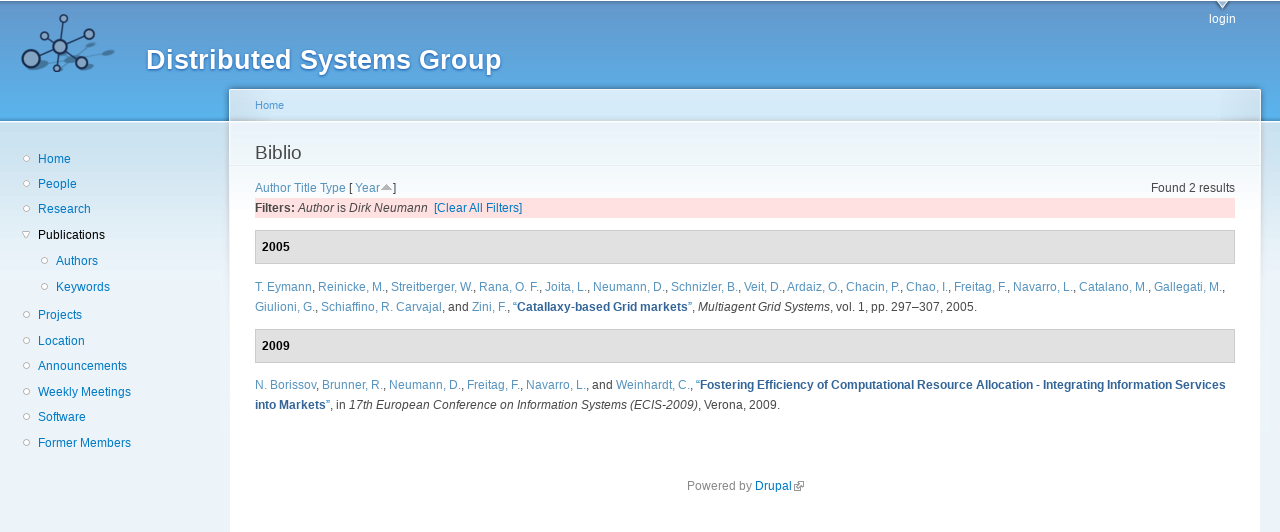

--- FILE ---
content_type: text/html; charset=utf-8
request_url: https://dsg.ac.upc.edu/biblio/?page=13&s=year&o=asc&f%5Bauthor%5D=170
body_size: 14810
content:
<!DOCTYPE html PUBLIC "-//W3C//DTD XHTML+RDFa 1.0//EN"
  "http://www.w3.org/MarkUp/DTD/xhtml-rdfa-1.dtd">
<html xmlns="http://www.w3.org/1999/xhtml" xml:lang="en" version="XHTML+RDFa 1.0" dir="ltr"
  xmlns:content="http://purl.org/rss/1.0/modules/content/"
  xmlns:dc="http://purl.org/dc/terms/"
  xmlns:foaf="http://xmlns.com/foaf/0.1/"
  xmlns:og="http://ogp.me/ns#"
  xmlns:rdfs="http://www.w3.org/2000/01/rdf-schema#"
  xmlns:sioc="http://rdfs.org/sioc/ns#"
  xmlns:sioct="http://rdfs.org/sioc/types#"
  xmlns:skos="http://www.w3.org/2004/02/skos/core#"
  xmlns:xsd="http://www.w3.org/2001/XMLSchema#">

<head profile="http://www.w3.org/1999/xhtml/vocab">
  <meta http-equiv="Content-Type" content="text/html; charset=utf-8" />
<meta name="Generator" content="Drupal 7 (http://drupal.org)" />
<link rel="shortcut icon" href="https://dsg.ac.upc.edu/sites/default/files/dsg_icon_0.ico" type="image/vnd.microsoft.icon" />
  <title>Biblio | Distributed Systems Group</title>
  <style type="text/css" media="all">
@import url("https://dsg.ac.upc.edu/modules/system/system.base.css?srm2gf");
@import url("https://dsg.ac.upc.edu/modules/system/system.menus.css?srm2gf");
@import url("https://dsg.ac.upc.edu/modules/system/system.messages.css?srm2gf");
@import url("https://dsg.ac.upc.edu/modules/system/system.theme.css?srm2gf");
</style>
<style type="text/css" media="all">
@import url("https://dsg.ac.upc.edu/sites/all/modules/calendar/css/calendar_multiday.css?srm2gf");
@import url("https://dsg.ac.upc.edu/modules/comment/comment.css?srm2gf");
@import url("https://dsg.ac.upc.edu/modules/field/theme/field.css?srm2gf");
@import url("https://dsg.ac.upc.edu/modules/node/node.css?srm2gf");
@import url("https://dsg.ac.upc.edu/modules/search/search.css?srm2gf");
@import url("https://dsg.ac.upc.edu/modules/user/user.css?srm2gf");
@import url("https://dsg.ac.upc.edu/sites/all/modules/extlink/css/extlink.css?srm2gf");
@import url("https://dsg.ac.upc.edu/sites/all/modules/views/css/views.css?srm2gf");
</style>
<style type="text/css" media="all">
@import url("https://dsg.ac.upc.edu/sites/all/modules/ctools/css/ctools.css?srm2gf");
@import url("https://dsg.ac.upc.edu/sites/all/modules/biblio/biblio.css?srm2gf");
</style>
<style type="text/css" media="all">
@import url("https://dsg.ac.upc.edu/sites/default/files/color/garland-ae7f53f3/style.css?srm2gf");
</style>
<style type="text/css" media="print">
@import url("https://dsg.ac.upc.edu/themes/garland/print.css?srm2gf");
</style>

<!--[if lt IE 7]>
<link type="text/css" rel="stylesheet" href="https://dsg.ac.upc.edu/themes/garland/fix-ie.css?srm2gf" media="all" />
<![endif]-->
<style type="text/css" media="all">
@import url("https://dsg.ac.upc.edu/sites/default/files/css_injector/css_injector_1.css?srm2gf");
</style>
  <script type="text/javascript" src="https://dsg.ac.upc.edu/misc/jquery.js?v=1.4.4"></script>
<script type="text/javascript" src="https://dsg.ac.upc.edu/misc/jquery-extend-3.4.0.js?v=1.4.4"></script>
<script type="text/javascript" src="https://dsg.ac.upc.edu/misc/jquery-html-prefilter-3.5.0-backport.js?v=1.4.4"></script>
<script type="text/javascript" src="https://dsg.ac.upc.edu/misc/jquery.once.js?v=1.2"></script>
<script type="text/javascript" src="https://dsg.ac.upc.edu/misc/drupal.js?srm2gf"></script>
<script type="text/javascript" src="https://dsg.ac.upc.edu/sites/all/modules/admin_menu/admin_devel/admin_devel.js?srm2gf"></script>
<script type="text/javascript" src="https://dsg.ac.upc.edu/sites/all/modules/entityreference/js/entityreference.js?srm2gf"></script>
<script type="text/javascript" src="https://dsg.ac.upc.edu/sites/all/modules/extlink/js/extlink.js?srm2gf"></script>
<script type="text/javascript">
<!--//--><![CDATA[//><!--
jQuery.extend(Drupal.settings, {"basePath":"\/","pathPrefix":"","setHasJsCookie":0,"ajaxPageState":{"theme":"garland","theme_token":"O7kWsOpxrb2JW2ZK_gk8hptCosB5nUqIpYlSW_hICSQ","js":{"misc\/jquery.js":1,"misc\/jquery-extend-3.4.0.js":1,"misc\/jquery-html-prefilter-3.5.0-backport.js":1,"misc\/jquery.once.js":1,"misc\/drupal.js":1,"sites\/all\/modules\/admin_menu\/admin_devel\/admin_devel.js":1,"sites\/all\/modules\/entityreference\/js\/entityreference.js":1,"sites\/all\/modules\/extlink\/js\/extlink.js":1},"css":{"modules\/system\/system.base.css":1,"modules\/system\/system.menus.css":1,"modules\/system\/system.messages.css":1,"modules\/system\/system.theme.css":1,"sites\/all\/modules\/calendar\/css\/calendar_multiday.css":1,"modules\/comment\/comment.css":1,"modules\/field\/theme\/field.css":1,"modules\/node\/node.css":1,"modules\/search\/search.css":1,"modules\/user\/user.css":1,"sites\/all\/modules\/extlink\/css\/extlink.css":1,"sites\/all\/modules\/views\/css\/views.css":1,"sites\/all\/modules\/ctools\/css\/ctools.css":1,"sites\/all\/modules\/biblio\/biblio.css":1,"themes\/garland\/style.css":1,"themes\/garland\/print.css":1,"themes\/garland\/fix-ie.css":1,"public:\/\/css_injector\/css_injector_1.css":1}},"extlink":{"extTarget":0,"extClass":"ext","extLabel":"(link is external)","extImgClass":0,"extIconPlacement":"append","extSubdomains":1,"extExclude":"","extInclude":"","extCssExclude":"","extCssExplicit":"","extAlert":0,"extAlertText":"This link will take you to an external web site. We are not responsible for their content.","mailtoClass":"mailto","mailtoLabel":"(link sends e-mail)","extUseFontAwesome":false}});
//--><!]]>
</script>
</head>
<body class="html not-front not-logged-in one-sidebar sidebar-first page-biblio fluid-width" >
  <div id="skip-link">
    <a href="#main-content" class="element-invisible element-focusable">Skip to main content</a>
  </div>
      
  <div id="wrapper">
    <div id="container" class="clearfix">

      <div id="header">
        <div id="logo-floater">
                              <div id="branding"><strong><a href="/">
                          <img src="https://dsg.ac.upc.edu/sites/default/files/cnds-logo.png" alt="Distributed Systems Group " title="Distributed Systems Group " id="logo" />
                        <span>Distributed Systems Group</span>            </a></strong></div>
                          </div>

        <h2 class="element-invisible">Main menu</h2><ul class="links inline main-menu"><li class="menu-309 first last"><a href="/user/" title="">login</a></li>
</ul>              </div> <!-- /#header -->

              <div id="sidebar-first" class="sidebar">
            <div class="region region-sidebar-first">
    <div id="block-system-navigation" class="block block-system block-menu clearfix">

    
  <div class="content">
    <ul class="menu"><li class="first leaf"><a href="/" title="Home">Home</a></li>
<li class="leaf"><a href="/people/" title="">People</a></li>
<li class="leaf"><a href="/research/" title="">Research</a></li>
<li class="expanded active-trail"><a href="/biblio/" title="" class="active-trail active">Publications</a><ul class="menu"><li class="first leaf"><a href="/biblio/authors/">Authors</a></li>
<li class="last leaf"><a href="/biblio/keywords/">Keywords</a></li>
</ul></li>
<li class="leaf"><a href="/projects/" title="">Projects</a></li>
<li class="leaf"><a href="/location/" title="">Location</a></li>
<li class="leaf"><a href="/announcements/" title="">Announcements</a></li>
<li class="leaf"><a href="/wmeeting/" title="">Weekly Meetings</a></li>
<li class="leaf"><a href="/software/" title="">Software</a></li>
<li class="last leaf"><a href="/alumni/" title="">Former Members</a></li>
</ul>  </div>
</div>
  </div>
        </div>
      
      <div id="center"><div id="squeeze"><div class="right-corner"><div class="left-corner">
          <h2 class="element-invisible">You are here</h2><div class="breadcrumb"><a href="/">Home</a></div>                    <a id="main-content"></a>
          <div id="tabs-wrapper" class="clearfix">                                <h1 class="with-tabs">Biblio</h1>
                              </div>                                                  <div class="clearfix">
              <div class="region region-content">
    <div id="block-system-main" class="block block-system clearfix">

    
  <div class="content">
    <div id="biblio-header" class="clear-block"><div class="biblio-export">Found 2 results</div> <a href="/biblio/?page=13&amp;s=author&amp;o=asc&amp;f%5Bauthor%5D=170" title="Click a second time to reverse the sort order" class="active">Author</a>  <a href="/biblio/?page=13&amp;s=title&amp;o=asc&amp;f%5Bauthor%5D=170" title="Click a second time to reverse the sort order" class="active">Title</a>  <a href="/biblio/?page=13&amp;s=type&amp;o=asc&amp;f%5Bauthor%5D=170" title="Click a second time to reverse the sort order" class="active">Type</a>  [ <a href="/biblio/?page=13&amp;s=year&amp;o=desc&amp;f%5Bauthor%5D=170" title="Click a second time to reverse the sort order" class="active active">Year</a><img typeof="foaf:Image" src="https://dsg.ac.upc.edu/sites/all/modules/biblio/misc/arrow-desc.png" alt="(Desc)" />] <div class="biblio-filter-status"><div class="biblio-current-filters"><b>Filters: </b><em class="placeholder">Author</em> is <em class="placeholder">Dirk Neumann</em>&nbsp;&nbsp;<a href="/biblio/filter/clear/?page=13&amp;s=year&amp;o=asc">[Clear All Filters]</a></div></div></div><div class="biblio-category-section"><div class="biblio-separator-bar">2005</div><div class="biblio-entry"><span class="biblio-authors" ><a href="/biblio/?page=13&amp;s=year&amp;o=asc&amp;f%5Bauthor%5D=216" rel="nofollow" class="active">T.  Eymann</a>, <a href="/biblio/?page=13&amp;s=year&amp;o=asc&amp;f%5Bauthor%5D=217" rel="nofollow" class="active">Reinicke, M.</a>, <a href="/biblio/?page=13&amp;s=year&amp;o=asc&amp;f%5Bauthor%5D=221" rel="nofollow" class="active">Streitberger, W.</a>, <a href="/biblio/?page=13&amp;s=year&amp;o=asc&amp;f%5Bauthor%5D=195" rel="nofollow" class="active">Rana, O. F.</a>, <a href="/biblio/?page=13&amp;s=year&amp;o=asc&amp;f%5Bauthor%5D=194" rel="nofollow" class="active">Joita, L.</a>, <a href="/biblio/?page=13&amp;s=year&amp;o=asc&amp;f%5Bauthor%5D=170" rel="nofollow" class="active">Neumann, D.</a>, <a href="/biblio/?page=13&amp;s=year&amp;o=asc&amp;f%5Bauthor%5D=222" rel="nofollow" class="active">Schnizler, B.</a>, <a href="/biblio/?page=13&amp;s=year&amp;o=asc&amp;f%5Bauthor%5D=223" rel="nofollow" class="active">Veit, D.</a>, <a href="/biblio/?page=13&amp;s=year&amp;o=asc&amp;f%5Bauthor%5D=193" rel="nofollow" class="active">Ardaiz, O.</a>, <a href="/biblio/?page=13&amp;s=year&amp;o=asc&amp;f%5Bauthor%5D=190" rel="nofollow" class="biblio-local-author active">Chacin, P.</a>, <a href="/biblio/?page=13&amp;s=year&amp;o=asc&amp;f%5Bauthor%5D=192" rel="nofollow" class="active">Chao, I.</a>, <a href="/biblio/?page=13&amp;s=year&amp;o=asc&amp;f%5Bauthor%5D=766" rel="nofollow" class="biblio-local-author active">Freitag, F.</a>, <a href="/biblio/?page=13&amp;s=year&amp;o=asc&amp;f%5Bauthor%5D=768" rel="nofollow" class="biblio-local-author active">Navarro, L.</a>, <a href="/biblio/?page=13&amp;s=year&amp;o=asc&amp;f%5Bauthor%5D=224" rel="nofollow" class="active">Catalano, M.</a>, <a href="/biblio/?page=13&amp;s=year&amp;o=asc&amp;f%5Bauthor%5D=225" rel="nofollow" class="active">Gallegati, M.</a>, <a href="/biblio/?page=13&amp;s=year&amp;o=asc&amp;f%5Bauthor%5D=226" rel="nofollow" class="active">Giulioni, G.</a>, <a href="/biblio/?page=13&amp;s=year&amp;o=asc&amp;f%5Bauthor%5D=227" rel="nofollow" class="active">Schiaffino, R. Carvajal</a>, and <a href="/biblio/?page=13&amp;s=year&amp;o=asc&amp;f%5Bauthor%5D=228" rel="nofollow" class="active">Zini, F.</a></span>, <a href="/node/453/">“<span class="biblio-title" >Catallaxy-based Grid markets</span>”</a>, <span  style="font-style: italic;">Multiagent Grid Systems</span>, vol. 1, pp. 297–307, 2005.<span class="Z3988" title="ctx_ver=Z39.88-2004&amp;rft_val_fmt=info%3Aofi%2Ffmt%3Akev%3Amtx%3Ajournal&amp;rft.atitle=Catallaxy-based+Grid+markets&amp;rft.title=Multiagent+Grid+Systems&amp;rft.date=2005&amp;rft.volume=1&amp;rft.spage=297%E2%80%93307&amp;rft.aulast=Eymann&amp;rft.aufirst=Torsten&amp;rft.au=Reinicke%2C+Michael&amp;rft.au=Streitberger%2C+Werner&amp;rft.au=Rana%2C+Omer&amp;rft.au=Joita%2C+Liviu&amp;rft.au=Neumann%2C+Dirk&amp;rft.au=Schnizler%2C+Bj%C3%B6rn&amp;rft.au=Veit%2C+Daniel&amp;rft.au=Ardaiz%2C+Oscar&amp;rft.au=Chacin%2C+Pablo&amp;rft.au=Chao%2C+Isaac&amp;rft.au=Freitag%2C+Felix&amp;rft.au=Navarro%2C+Leandro&amp;rft.au=Catalano%2C+Michele&amp;rft.au=Gallegati%2C+Mauro&amp;rft.au=Giulioni%2C+Gianfranco&amp;rft.au=Schiaffino%2C+Rub%C3%A9n&amp;rft.au=Zini%2C+Floriano&amp;rft.pub=IOS+Press&amp;rft.place=Amsterdam%2C+The+Netherlands%2C+The+Netherlands"></span></div></div><div class="biblio-category-section"><div class="biblio-separator-bar">2009</div><div class="biblio-entry"><span class="biblio-authors" ><a href="/biblio/?page=13&amp;s=year&amp;o=asc&amp;f%5Bauthor%5D=169" rel="nofollow" class="active">N.  Borissov</a>, <a href="/biblio/?page=13&amp;s=year&amp;o=asc&amp;f%5Bauthor%5D=146" rel="nofollow" class="biblio-local-author active">Brunner, R.</a>, <a href="/biblio/?page=13&amp;s=year&amp;o=asc&amp;f%5Bauthor%5D=170" rel="nofollow" class="active">Neumann, D.</a>, <a href="/biblio/?page=13&amp;s=year&amp;o=asc&amp;f%5Bauthor%5D=766" rel="nofollow" class="biblio-local-author active">Freitag, F.</a>, <a href="/biblio/?page=13&amp;s=year&amp;o=asc&amp;f%5Bauthor%5D=768" rel="nofollow" class="biblio-local-author active">Navarro, L.</a>, and <a href="/biblio/?page=13&amp;s=year&amp;o=asc&amp;f%5Bauthor%5D=171" rel="nofollow" class="active">Weinhardt, C.</a></span>, <a href="/node/400/">“<span class="biblio-title" >Fostering Efficiency of Computational Resource Allocation - Integrating Information Services into Markets</span>”</a>, in <span  style="font-style: italic;">17th European Conference on Information Systems (ECIS-2009)</span>, Verona, 2009.<span class="Z3988" title="ctx_ver=Z39.88-2004&amp;rft_val_fmt=info%3Aofi%2Ffmt%3Akev%3Amtx%3Adc&amp;rft.title=Fostering+Efficiency+of+Computational+Resource+Allocation+-+Integrating+Information+Services+into+Markets&amp;rft.date=2009&amp;rft.aulast=Borissov&amp;rft.aufirst=Nikolay&amp;rft.au=Brunner%2C+Ren%C3%A9&amp;rft.au=Neumann%2C+Dirk&amp;rft.au=Freitag%2C+Felix&amp;rft.au=Navarro%2C+Leandro&amp;rft.au=Weinhardt%2C+Christof&amp;rft.place=Verona"></span></div></div>  </div>
</div>
  </div>
          </div>
                      <div class="region region-footer">
    <div id="block-system-powered-by" class="block block-system clearfix">

    
  <div class="content">
    <span>Powered by <a href="https://www.drupal.org">Drupal</a></span>  </div>
</div>
  </div>
      </div></div></div></div> <!-- /.left-corner, /.right-corner, /#squeeze, /#center -->

      
    </div> <!-- /#container -->
  </div> <!-- /#wrapper -->
  </body>
</html>
